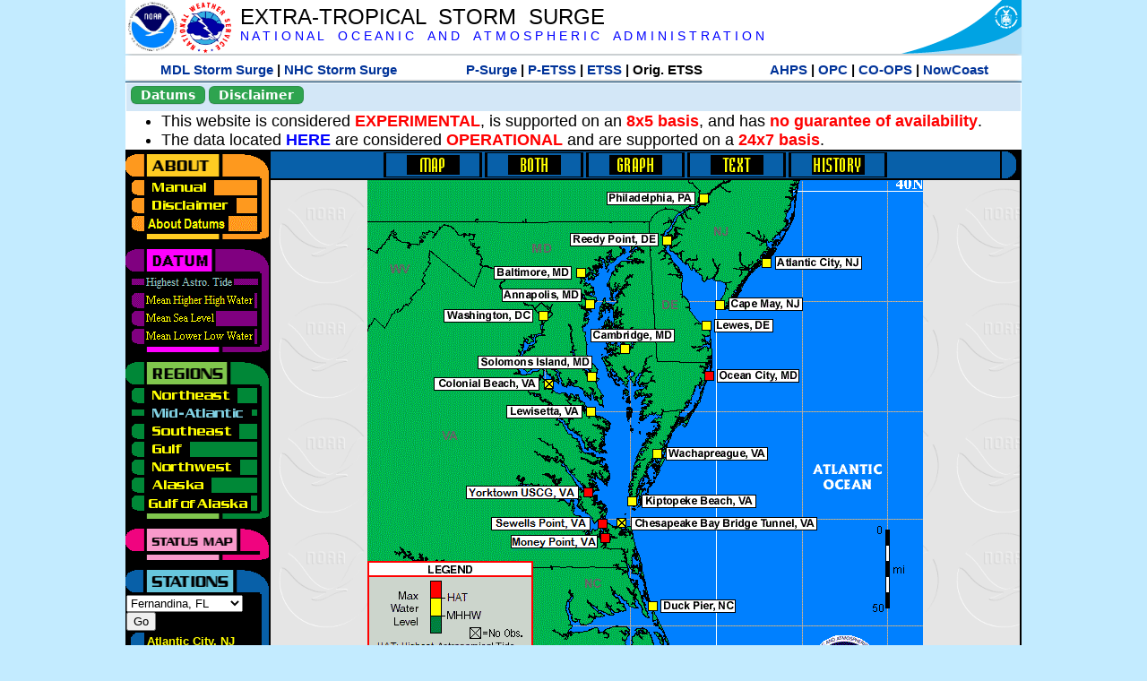

--- FILE ---
content_type: text/html; charset=UTF-8
request_url: https://slosh.nws.noaa.gov/etsurge/index.php?page=stn&region=me&datum=hat&list=&map=0-96&type=map&stn=flfern
body_size: 52644
content:
<!DOCTYPE html>
<html lang="en" xmlns="https://www.w3.org/1999/xhtml">
<head>
  <script src="https://www.weather.gov/source/nws/govshutdown.js" defer></script>
  <SCRIPT LANGUAGE="JavaScript"><!-- Hide script
// End hide -->
</SCRIPT>
  <title>ETSS stn</title>
  <meta name="DC.title" content="Extra-Tropical Storm Surge">
  <meta name="DC.description" content="Extra-Tropical Storm Surge landing page">
  <meta name="DC.creator" content="NWS/Meteorological Development Lab">
  <meta name="DC.language" scheme="DCTERMS.RFC1766" content="EN-US">
  <meta name="rating" content="general">
  <meta name="resource-type" content="document">
  <meta name="distribution" content="global">
  <meta http-equiv="Window-target" content="_top">
  <meta charset="iso-8859-1">
  <base target="_self">

  <link rel="stylesheet" type="text/css" href="ss/ssMain.css">
  <meta name="Keywords" content="etsurge, extra tropical storm surge, extra-tropical storm surge, extratropcial storm surge, storm surge, SLOSH">

  <link rel="stylesheet" type="text/css" href="etsurge2.0main.css"/>
  <link rel="stylesheet" type="text/css" href="etsurge.css"/>
  <script src="library.js" type="text/javascript"></script>
<!-- Google tag (gtag.js) -->
<script async src="https://www.googletagmanager.com/gtag/js?id=G-VR50013327"></script>
<script>
  window.dataLayer = window.dataLayer || [];
  function gtag(){dataLayer.push(arguments);}
  gtag('js', new Date());
  gtag('config', 'G-VR50013327');
</script>
<script src="//dap.digitalgov.gov/Universal-Federated-Analytics-Min.js?agency=DOC&amp;subagency=NOAA" id="_fed_an_ua_tag"></script>
</head>

<body>
<div class="nwsHead">
  <a href="https://www.noaa.gov" target="_blank"><img class="nwsHeadLf" src="ss/noaa_logo.png"></a>
  <a href="https://www.weather.gov" target="_blank">
    <img class="nwsHeadLf" src="ss/nws_logo.png" style="height:58px;margin-top:2px">
  </a>
  <div class="nwsHeadMid">
    <a class="nwsHeadTitle" href="index.php">EXTRA-TROPICAL&nbsp; STORM&nbsp; SURGE</a>
    <br>
    <a class="nwsHeadNoaa" href="https://www.noaa.gov" target="_blank">N A T I O N A L
      &nbsp;&nbsp;&nbsp;O C E A N I C
      &nbsp;&nbsp;&nbsp;A N D
      &nbsp;&nbsp;&nbsp;A T M O S P H E R I C
      &nbsp;&nbsp;&nbsp;A D M I N I S T R A T I O N
    </a>
  </div>
  <a href="https://www.commerce.gov" target="_blank"><img class="nwsHeadRt" src="ss/doc_logo.png"></a>
  <br>
</div>
<div class="exLink">
  <table width="100%"><tr width="100%" style="text-align:center">
    <td style="width:5px"></td>
    <td class="exLink">
      <a class="exLink" href="https://vlab.noaa.gov/web/mdl/storm-surge" target="_blank">MDL Storm Surge</a> |
      <a class="exLink" href="https://www.nhc.noaa.gov/surge/" target="_blank">NHC Storm Surge</a>
    </td>
    <td style="width:20px"></td>
    <td class="exLink">
      <a class="exLink" href="/psurge">P-Surge</a> |
      <a class="exLink" href="/petss">P-ETSS</a> |
      <a class="exLink" href="/etsurge2.0">ETSS</a> |
      Orig. ETSS    </td>
    <td style="width:20px"></td>
    <td class="exLink">
      <a class="exLink" href="https://water.noaa.gov/" target="_blank">AHPS</a> |
      <a class="exLink" href="https://ocean.weather.gov/et_surge/et_surge_info.php" target="_blank">OPC</a> |
      <a class="exLink" href="https://tidesandcurrents.noaa.gov/map/" target="_blank">CO-OPS</a> |
      <a class="exLink" href="https://nowcoast.noaa.gov/" target="_blank">NowCoast</a>
    </td>
    <td style="width:5px"></td>
  </tr></table>
</div>
<div class="topSpacer"></div>
<div class="blueHeader">
  <table style="border-spacing:0px;"><tr>
    <td><button class="ssB1 bgGreen" onclick="window.location.href='datums.php'">Datums</button>
    </td><td width="10px">
    <td><button class="ssB1 bgGreen" onclick="window.location.href='disclaim.php'">Disclaimer</button>
    </td><td width="10px">
    </td><td width=90% style="margin-left:200px;text-align:center;">
    </td></tr>
  </table>
</div>
<div id="wrapper2">

<!-- Start Content area -->
<table width="100%" border="0" cellpadding="0" cellspacing="0" style="border-color:#ffffff">
<tr>
  <td colspan="2">
<font size="4">
<ul>
<li>This website is considered <font color="red"><b>EXPERIMENTAL</b></font>,
  is supported on an <font color="red"><b>8x5 basis</b></font>,
  and has <font color="red"><b>no guarantee of availability</b></font>.</li>
<li>The data located <b><a href="https://nomads.ncep.noaa.gov/pub/data/nccf/com/petss/prod/" target="_blank">HERE</a></b>
  are considered <font color="red"><b>OPERATIONAL</b></font>
  and are supported on a <font color="red"><b>24x7 basis</b></font>.</li>
</ul>
</font>
  </td>
</tr>
<tr>
  <td width="160" valign="top" style="background-color:#0a2390">
<!--
  <a href="http://www.nws.noaa.gov/mdl/etsurge/"><font color="FFFFFF" style="margin-left:40;font-size:large">Main Site</font></a><br>
  <a href="http://slosh.nws.noaa.gov/etsurge/"><font color="FFFFFF" style="margin-left:40;font-size:large">Mirror Site</font></a><br>
-->
<!-- start leftmenu -->
<!--
<table border="0" cellpadding="2" cellspacing="0" bgcolor="#0A2390">
<a href="http://slosh.nws.noaa.gov/etsurge2/"><font color="FFFFFF" style="margin-left:35;font-size:large">TEST Site</font></a><br>
-->

<table width="160" border="0" cellpadding="0" cellspacing="0" style="margin-top:3;margin-bottom:3" bgcolor="#0A2390">

<!-- About -->
  <tr bgcolor="#000000">
    <td colspan="2">
      <img SRC="images/about.gif" align="top" width="160" height="32" alt="About">
    </td>
  </tr>
  <tr bgcolor="#000000">
    <td colspan="1">
      <a href="index.php?page=manual&region=me&datum=hat&list=&map=0-96&type=map&stn=flfern" onMouseOver="buttonstate('manual','on','manual')"
       onMouseOut="buttonstate('manual','off','manual')"
      ><img name="manual" SRC="images/manualoff.gif" align="top" border="0" width="149" height="20" alt="Manual"></a>
    </td>
    <td bgcolor="#fe991e" rowspan="3" width="8">
      <img SRC="images/spacer.gif" width="8" alt="">
    </td>
  </tr>
  <tr bgcolor="#000000">
    <td colspan="1">
      <a href="index.php?page=disclaimer&region=me&datum=hat&list=&map=0-96&type=map&stn=flfern" onMouseOver="buttonstate('disclaimer','on','disclaimer')"
       onMouseOut="buttonstate('disclaimer','off','disclaimer')"
      ><img name="disclaimer" SRC="images/disclaimeroff.gif" align="top" border="0" width="149" height="20" alt="Disclaimer"></a>
    </td>
  </tr>
  <tr bgcolor="#000000">
    <td colspan="1">
      <a href="index.php?page=datum&region=me&datum=hat&list=&map=0-96&type=map&stn=flfern" onMouseOver="buttonstate('aboutdatum','on','aboutdatum')"
       onMouseOut="buttonstate('aboutdatum','off','aboutdatum')"
      ><img name="aboutdatum" SRC="images/aboutdatumoff.gif" align="top" border="0" width="149" height="20" alt="Manual"></a>
    </td>
  </tr>
  <tr bgcolor="#000000">
    <td colspan="2">
      <img SRC="images/about2.gif" align="top" width="160" height="10" alt="">
    </td>
  </tr>

<!--- Datum... --->
  <tr bgcolor="#000000">
    <td colspan="2">
      <img SRC="images/datum.gif" align="top" width="160" height="32" alt="Datum">
    </td>
  </tr>
<!--
  <tr bgcolor="#ffffff"><td colspan="1">
      <a href="index.php?page=datum&region=me&datum=hat&list=&map=0-96&type=map&stn=flfern">
      <table bgcolor="#0A2390">
       <tr>
        <td> <img SRC="images/new.gif" width="42" height="31" alt="New"></td>
        <td><font color="#ffffff"><b>About Datums</b></font></td>
        <td> <img SRC="images/new.gif" width="42" height="31" alt="New"></td>
       </tr>
     </table>
      </a>
    </td><td bgcolor="#800080" rowspan="1"><img SRC="images/spacer.gif" alt=""></td>
  </tr>
-->
  <tr bgcolor="#000000">
    <td colspan="1"><a href="index.php?page=stn&region=me&datum=hat&list=&map=0-96&type=map&stn=flfern"><img name='hat' SRC='images/haton.gif' alt='hat-on' align='top' border='0' width='149' height='20'></a>    </td><td bgcolor="#800080" rowspan="1"><img SRC="images/spacer.gif" alt=""></td>
  </tr><tr bgcolor="#000000">
    <td colspan="1"><a href="index.php?page=stn&region=me&datum=mhhw&list=&map=0-96&type=map&stn=flfern" onMouseOver="buttonstate('mhhw','on','mhhw')" onMouseOut="buttonstate('mhhw','off','mhhw')"><img name='mhhw' SRC='images/mhhwoff.gif' alt='mhhw-on' align='top' border='0' width='149' height='20'></a>    </td><td bgcolor="#800080" rowspan="1"><img SRC="images/spacer.gif" alt=""></td>
  </tr><tr bgcolor="#000000">
    <td colspan="1"><a href="index.php?page=stn&region=me&datum=msl&list=&map=0-96&type=map&stn=flfern" onMouseOver="buttonstate('msl','on','msl')" onMouseOut="buttonstate('msl','off','msl')"><img name='msl' SRC='images/msloff.gif' alt='msl-on' align='top' border='0' width='149' height='20'></a>    </td><td bgcolor="#800080" rowspan="1"><img SRC="images/spacer.gif" alt=""></td>
  </tr><tr bgcolor="#000000">
    <td colspan="1"><a href="index.php?page=stn&region=me&datum=mllw&list=&map=0-96&type=map&stn=flfern""index.php?page=stn&region=me&datum=mllw&list=&map=0-96&type=map&stn=flfern" onMouseOver="buttonstate('mllw','on','mllw')" onMouseOut="buttonstate('mllw','off','mllw')"><img name='mllw' SRC='images/mllwoff.gif' alt='mllw-on' align='top' border='0' width='149' height='20'></a>    </td><td bgcolor="#800080" rowspan="1"><img SRC="images/spacer.gif" alt=""></td>
  </tr>
  <tr bgcolor="#000000">
    <td colspan="2">
      <img SRC="images/datum2.gif" align="top" width="160" height="10" alt="">
    </td>
  </tr>
<!--- Datum... --->

<!-- Region List -->
  <tr bgcolor="#000000">
    <td colspan="2">
      <img SRC="images/regions.gif" align="top" width="160" height="32" alt="Regions">
    </td>
  </tr>
  <tr bgcolor="#000000">
    <td colspan="1">
      <a href="index.php?page=stn&region=ne&datum=hat&list=&map=0-96&type=map&stn=flfern"       onMouseOver="buttonstate('ne','on','ne')"
       onMouseOut="buttonstate('ne','off','ne')"><img name="ne" SRC="images/neoff.gif" align="top" border="0" width="149" height="20" alt="Northeast"></a>
    </td>
    <td bgcolor="#008737" rowspan="7">
      <img SRC="images/spacer.gif" alt="">
    </td>
  </tr>
  <tr bgcolor="#000000">
    <td colspan="1">
      <a href="index.php?page=stn&region=me&datum=hat&list=&map=0-96&type=map&stn=flfern"       onMouseOver="buttonstate('me','on','me')"
       onMouseOut="buttonstate('me','on','me')"><img name="me" SRC="images/meon.gif" align="top" border="0" width="149" height="20" alt="Mid-Atlantic"></a>
    </td>
  </tr>
  <tr bgcolor="#000000">
    <td colspan="1">
      <a href="index.php?page=stn&region=se&datum=hat&list=&map=0-96&type=map&stn=flfern"       onMouseOver="buttonstate('se','on','se')"
       onMouseOut="buttonstate('se','off','se')"><img name="se" SRC="images/seoff.gif" align="top" border="0" width="149" height="20" alt="Southeast"></a>
    </td>
  </tr>
  <tr bgcolor="#000000">
    <td colspan="1">
      <a href="index.php?page=stn&region=gam&datum=hat&list=&map=0-96&type=map&stn=flfern"       onMouseOver="buttonstate('gulf','on','gulf')"
       onMouseOut="buttonstate('gulf','off','gulf')"><img name="gulf" SRC="images/gulfoff.gif" align="top" border="0" width="149" height="20" alt="Gulf"></a>
    </td>
  </tr>
  <tr bgcolor="#000000">
    <td colspan="1">
      <a href="index.php?page=stn&region=wc&datum=hat&list=&map=0-96&type=map&stn=flfern"       onMouseOver="buttonstate('nw','on','nw')"
       onMouseOut="buttonstate('nw','off','nw')"><img name="nw" SRC="images/nwoff.gif" align="top" border="0" width="149" height="20" alt="Northwest"></a>
    </td>
  </tr>
  <tr bgcolor="#000000">
    <td colspan="1">
      <a href="index.php?page=stn&region=ak&datum=hat&list=&map=0-96&type=map&stn=flfern"       onMouseOver="buttonstate('ak','on','ak')"
       onMouseOut="buttonstate('ak','off','ak')"><img name="ak" SRC="images/akoff.gif" align="top" border="0" width="149" height="20" alt="Alaska"></a>
    </td>
  </tr>
  <tr bgcolor="#000000">
    <td colspan="1">
      <a href="index.php?page=stn&region=ga&datum=hat&list=&map=0-96&type=map&stn=flfern"       onMouseOver="buttonstate('ga','on','ga')"
       onMouseOut="buttonstate('ga','off','ga')"><img name="ga" SRC="images/gaoff.gif" align="top" border="0" width="149" height="20" alt="Gulf of Alaska"></a>
    </td>
  </tr>

  <tr bgcolor="#000000">
    <td colspan="2">
      <img SRC="images/regions2.gif" align="top" width="160" height="10" alt="">
    </td>
  </tr>

<!-- Status List -->
  <tr bgcolor="#000000">
    <td colspan="2">
      <img SRC="images/status.gif" align="top" width="160" height="32" alt="Status">
    </td>
  </tr>

  <!--
  <tr bgcolor="#000000">
    <td colspan="1">
      <a href="index.php?page=map&region=me&datum=hat&list=&map=0-48&type=map&stn=flfern"       onMouseOver="buttonstate('a0-48','on','0-48')"
       onMouseOut="buttonstate('a0-48','off','0-48')"><img name="a0-48" SRC="images/0-48off.gif" align="top" border="0" width="149" height="20" alt="Map(0-48)"></a>
    </td>
    <td bgcolor="#f0047f" rowspan="7">
      <img SRC="images/spacer.gif" alt="">
    </td>
  </tr>
  <tr>
    <td colspan="1">
      <a href="index.php?page=map&region=me&datum=hat&list=&map=0-12&type=map&stn=flfern"       onMouseOver="buttonstate('a0-12','on','0-12')"
       onMouseOut="buttonstate('a0-12','off','0-12')"
      ><img name="a0-12" SRC="images/0-12off.gif" align="top" border="0" width="149" height="20" alt="Map(0-12)"></a
      >
    </td>
  </tr>
  <tr>
    <td colspan="1">
      <a href="index.php?page=map&region=me&datum=hat&list=&map=12-24&type=map&stn=flfern"       onMouseOver="buttonstate('a12-24','on','12-24')"
       onMouseOut="buttonstate('a12-24','off','12-24')"
      ><img name="a12-24" SRC="images/12-24off.gif" align="top" border="0" width="149" height="20" alt="Map(12-24)"></a
      >
    </td>
  </tr>
  <tr>
    <td colspan="1">
      <a href="index.php?page=map&region=me&datum=hat&list=&map=24-48&type=map&stn=flfern"       onMouseOver="buttonstate('a24-48','on','24-48')"
       onMouseOut="buttonstate('a24-48','off','24-48')"
      ><img name="a24-48" SRC="images/24-48off.gif" align="top" border="0" width="149" height="20" alt="Map(24-48)"></a
      >
    </td>
  </tr>
  <tr>
    <td colspan="1">
      <a href="index.php?page=map&region=me&datum=hat&list=&map=48-72&type=map&stn=flfern"       onMouseOver="buttonstate('a48-72','on','48-72')"
       onMouseOut="buttonstate('a48-72','off','48-72')"
      ><img name="a48-72" SRC="images/48-72off.gif" align="top" border="0" width="149" height="20" alt="Map(48-72)"></a
      >
    </td>
  </tr>
  <tr>
    <td colspan="1">
      <a href="index.php?page=map&region=me&datum=hat&list=&map=72-96&type=map&stn=flfern"       onMouseOver="buttonstate('a72-96','on','72-96')"
       onMouseOut="buttonstate('a72-96','off','72-96')"
      ><img name="a72-96" SRC="images/72-96off.gif" align="top" border="0" width="149" height="20" alt="Map(72-96)"></a
      >
    </td>
  </tr>
  <tr>
    <td colspan="1">
      <a href="index.php?page=map&region=me&datum=hat&list=&map=0-96&type=map&stn=flfern"       onMouseOver="buttonstate('a0-96','on','0-96')"
       onMouseOut="buttonstate('a0-96','on','0-96')"
      ><img name="a0-96" SRC="images/0-96on.gif" align="top" border="0" width="149" height="20" alt="Map(0-96)"></a
      >
    </td>
  </tr>

  -->
  <tr bgcolor="#000000">
    <td colspan="2">
      <img SRC="images/status2.gif" align="top" width="160" height="10" alt="">
    </td>
  </tr>

<!-- Station List -->
  <tr bgcolor="#000000">
    <td colspan="2">
      <img SRC="images/stations.gif" align="top" width="160" height="32" alt="Stations">
    </td>
  </tr>

  <tr bgcolor="#000000">
    <td>
      <table width="152" border="0" cellspacing="1" cellpadding="0" style="margin:0">

       <tr bgcolor="#000000">
        <td colspan="2">
          <form style="margin-left:0" id="find_stn" name="find_stn" action="">
            <select style="width:118" name="stn" size="0">
              <option value="index.php?page=map&region=ne&datum=hat&list=&map=0-96&type=map&stn=flfern">_____NE____<option value="index.php?page=stn&region=ne&datum=hat&list=&map=0-96&type=both&stn=meeast">Eastport, ME<option value="index.php?page=stn&region=ne&datum=hat&list=&map=0-96&type=both&stn=mebar">Bar Harbor, ME<option value="index.php?page=stn&region=ne&datum=hat&list=&map=0-96&type=both&stn=meport">Portland, ME<option value="index.php?page=stn&region=ne&datum=hat&list=&map=0-96&type=both&stn=nhport">Portsmouth, ME<option value="index.php?page=stn&region=ne&datum=hat&list=&map=0-96&type=both&stn=mabos">Boston, MA<option value="index.php?page=stn&region=ne&datum=hat&list=&map=0-96&type=both&stn=mabuz">Buzzards Bay MA<option value="index.php?page=stn&region=ne&datum=hat&list=&map=0-96&type=both&stn=mawood">Woods Hole, MA<option value="index.php?page=stn&region=ne&datum=hat&list=&map=0-96&type=both&stn=manant">Nantucket, MA<option value="index.php?page=stn&region=ne&datum=hat&list=&map=0-96&type=both&stn=riprov">Providence, RI<option value="index.php?page=stn&region=ne&datum=hat&list=&map=0-96&type=both&stn=riport">Newport, RI<option value="index.php?page=stn&region=ne&datum=hat&list=&map=0-96&type=both&stn=riblok">Block Island, RI<option value="index.php?page=stn&region=ne&datum=hat&list=&map=0-96&type=both&stn=nymont">Montauk Point NY<option value="index.php?page=stn&region=ne&datum=hat&list=&map=0-96&type=both&stn=ctlond">New London, CT<option value="index.php?page=stn&region=ne&datum=hat&list=&map=0-96&type=both&stn=ctbrid">Bridgeport, CT<option value="index.php?page=stn&region=ne&datum=hat&list=&map=0-96&type=both&stn=nyjeff">Port Jefferson NY<option value="index.php?page=stn&region=ne&datum=hat&list=&map=0-96&type=both&stn=nyking">Kings Pnt, NY<option value="index.php?page=stn&region=ne&datum=hat&list=&map=0-96&type=both&stn=nybat">The Battery, NY<option value="index.php?page=stn&region=ne&datum=hat&list=&map=0-96&type=both&stn=nyberg">Bergen Pnt, NY<option value="index.php?page=stn&region=ne&datum=hat&list=&map=0-96&type=both&stn=njsand">Sandy Hook, NJ<option value="index.php?page=stn&region=ne&datum=hat&list=&map=0-96&type=both&stn=njatl">Atlantic City, NJ<option value="index.php?page=map&region=me&datum=hat&list=&map=0-96&type=map&stn=flfern">____Mid____<option value="index.php?page=stn&region=me&datum=hat&list=&map=0-96&type=both&stn=njmay">Cape May, NJ<option value="index.php?page=stn&region=me&datum=hat&list=&map=0-96&type=both&stn=paphil">Philadelphia, PA<option value="index.php?page=stn&region=me&datum=hat&list=&map=0-96&type=both&stn=dereed">Reedy Pnt, DE<option value="index.php?page=stn&region=me&datum=hat&list=&map=0-96&type=both&stn=delews">Lewes, DE<option value="index.php?page=stn&region=me&datum=hat&list=&map=0-96&type=both&stn=mdoce">Ocean City, MD<option value="index.php?page=stn&region=me&datum=hat&list=&map=0-96&type=both&stn=vawach">Wachapreague<option value="index.php?page=stn&region=me&datum=hat&list=&map=0-96&type=both&stn=vakipt">Kiptopeke, VA<option value="index.php?page=stn&region=me&datum=hat&list=&map=0-96&type=both&stn=mdcamb">Cambridge, MD<option value="index.php?page=stn&region=me&datum=hat&list=&map=0-96&type=both&stn=mdbalt">Baltimore, MD<option value="index.php?page=stn&region=me&datum=hat&list=&map=0-96&type=both&stn=mdann">Annapolis, MD<option value="index.php?page=stn&region=me&datum=hat&list=&map=0-96&type=both&stn=mdsol">Solomons Is, MD<option value="index.php?page=stn&region=me&datum=hat&list=&map=0-96&type=both&stn=dcwash">Washington DC<option value="index.php?page=stn&region=me&datum=hat&list=&map=0-96&type=both&stn=vacolo">Colonial Beach<option value="index.php?page=stn&region=me&datum=hat&list=&map=0-96&type=both&stn=valews">Lewisetta, VA<option value="index.php?page=stn&region=me&datum=hat&list=&map=0-96&type=both&stn=vaglou">Gloucester Pnt<option value="index.php?page=stn&region=me&datum=hat&list=&map=0-96&type=both&stn=vahamp">Hampton Road<option value="index.php?page=stn&region=me&datum=hat&list=&map=0-96&type=both&stn=vaport">Portsmouth, VA<option value="index.php?page=stn&region=me&datum=hat&list=&map=0-96&type=both&stn=vacbbt">CBBT, VA<option value="index.php?page=stn&region=me&datum=hat&list=&map=0-96&type=both&stn=ncduck">Duck Pier, NC<option value="index.php?page=map&region=se&datum=hat&list=&map=0-96&type=map&stn=flfern">_____SE____<option value="index.php?page=stn&region=se&datum=hat&list=&map=0-96&type=both&stn=nchat">Cape Hatteras NC<option value="index.php?page=stn&region=se&datum=hat&list=&map=0-96&type=both&stn=ncbeau">Beaufort, NC<option value="index.php?page=stn&region=se&datum=hat&list=&map=0-96&type=both&stn=ncwilm">Wilmington, NC<option value="index.php?page=stn&region=se&datum=hat&list=&map=0-96&type=both&stn=ncwrit">Wrightsville Bch<option value="index.php?page=stn&region=se&datum=hat&list=&map=0-96&type=both&stn=nchold">Holden Beach, NC<option value="index.php?page=stn&region=se&datum=hat&list=&map=0-96&type=both&stn=scsprg">Springmaid, SC<option value="index.php?page=stn&region=se&datum=hat&list=&map=0-96&type=both&stn=scchar">Charleston, SC<option value="index.php?page=stn&region=se&datum=hat&list=&map=0-96&type=both&stn=gapul">Ft. Pulaski, GA<option value="index.php?page=stn&region=se&datum=hat&list=&map=0-96&type=both&stn=flfern">Fernandina, FL<option selected>Fernandina, FL
<option value="index.php?page=map&region=gam&datum=hat&list=&map=0-96&type=map&stn=flfern">_____GF____<option value="index.php?page=stn&region=gam&datum=hat&list=&map=0-96&type=both&stn=flnap">Naples, FL<option value="index.php?page=stn&region=gam&datum=hat&list=&map=0-96&type=both&stn=flpete">St Petersburg, FL<option value="index.php?page=stn&region=gam&datum=hat&list=&map=0-96&type=both&stn=flclr">Clearwater, FL<option value="index.php?page=stn&region=gam&datum=hat&list=&map=0-96&type=both&stn=flcedr">Cedar Key, FL<option value="index.php?page=stn&region=gam&datum=hat&list=&map=0-96&type=both&stn=flapal">Apalachicola, FL<option value="index.php?page=stn&region=gam&datum=hat&list=&map=0-96&type=both&stn=flpana">Panama City, FL<option value="index.php?page=stn&region=gam&datum=hat&list=&map=0-96&type=both&stn=flpens">Pensacola, FL<option value="index.php?page=stn&region=gam&datum=hat&list=&map=0-96&type=both&stn=mslous">Waveland, MS<option value="index.php?page=stn&region=gam&datum=hat&list=&map=0-96&type=both&stn=lariga">Grand Isle, LA<option value="index.php?page=stn&region=gam&datum=hat&list=&map=0-96&type=both&stn=txsabn">Sabine Pass, TX<option value="index.php?page=stn&region=gam&datum=hat&list=&map=0-96&type=both&stn=txgalv">Galveston, TX<option value="index.php?page=stn&region=gam&datum=hat&list=&map=0-96&type=both&stn=txfree">Freeport, TX<option value="index.php?page=stn&region=gam&datum=hat&list=&map=0-96&type=both&stn=txaran">Port Aransas, TX<option value="index.php?page=stn&region=gam&datum=hat&list=&map=0-96&type=both&stn=txpadr">Padre Island, TX<option value="index.php?page=map&region=wc&datum=hat&list=&map=0-96&type=map&stn=flfern">_____NW____<option value="index.php?page=stn&region=wc&datum=hat&list=&map=0-96&type=both&stn=wacher">Cherry Point, WA<option value="index.php?page=stn&region=wc&datum=hat&list=&map=0-96&type=both&stn=wafrid">Friday Harbor WA<option value="index.php?page=stn&region=wc&datum=hat&list=&map=0-96&type=both&stn=watown">Port Townsend<option value="index.php?page=stn&region=wc&datum=hat&list=&map=0-96&type=both&stn=waseat">Seattle, WA<option value="index.php?page=stn&region=wc&datum=hat&list=&map=0-96&type=both&stn=waangl">Port Angeles, WA<option value="index.php?page=stn&region=wc&datum=hat&list=&map=0-96&type=both&stn=waneah">Neah Bay, WA<option value="index.php?page=stn&region=wc&datum=hat&list=&map=0-96&type=both&stn=watoke">Toke Point, WA<option value="index.php?page=stn&region=wc&datum=hat&list=&map=0-96&type=both&stn=orastr">Astoria, OR<option value="index.php?page=stn&region=wc&datum=hat&list=&map=0-96&type=both&stn=orsout">South Beach, OR<option value="index.php?page=stn&region=wc&datum=hat&list=&map=0-96&type=both&stn=orchar">Charleston, OR<option value="index.php?page=stn&region=wc&datum=hat&list=&map=0-96&type=both&stn=orford">Port Orford, OR<option value="index.php?page=stn&region=wc&datum=hat&list=&map=0-96&type=both&stn=cacres">Crescent City, CA<option value="index.php?page=stn&region=wc&datum=hat&list=&map=0-96&type=both&stn=caspit">North Spit, CA<option value="index.php?page=stn&region=wc&datum=hat&list=&map=0-96&type=both&stn=caarna">Arena Cove, CA<option value="index.php?page=stn&region=wc&datum=hat&list=&map=0-96&type=both&stn=careys">Point Reyes, CA<option value="index.php?page=stn&region=wc&datum=hat&list=&map=0-96&type=both&stn=cachic">Port Chicago, CA<option value="index.php?page=stn&region=wc&datum=hat&list=&map=0-96&type=both&stn=cafran">San Francisco CA<option value="index.php?page=map&region=ak&datum=hat&list=&map=0-96&type=map&stn=flfern">_____AK____<option value="index.php?page=stn&region=ak&datum=hat&list=&map=0-96&type=both&stn=akmesh">Port Heiden, AK<option value="index.php?page=stn&region=ak&datum=hat&list=&map=0-96&type=both&stn=akegeg">Egegik, AK<option value="index.php?page=stn&region=ak&datum=hat&list=&map=0-96&type=both&stn=aknakn">Naknek, AK<option value="index.php?page=stn&region=ak&datum=hat&list=&map=0-96&type=both&stn=aknush">Clark's Pt, AK<option value="index.php?page=stn&region=ak&datum=hat&list=&map=0-96&type=both&stn=akgood">Goodnews Bay<option value="index.php?page=stn&region=ak&datum=hat&list=&map=0-96&type=both&stn=akquin">Quinhagak, AK<option value="index.php?page=stn&region=ak&datum=hat&list=&map=0-96&type=both&stn=akkusk">Kuskokwak, AK<option value="index.php?page=stn&region=ak&datum=hat&list=&map=0-96&type=both&stn=akapok">Eek, Apokak, AK<option value="index.php?page=stn&region=ak&datum=hat&list=&map=0-96&type=both&stn=akpopo">Popokamute, AK<option value="index.php?page=stn&region=ak&datum=hat&list=&map=0-96&type=both&stn=akromn">Scammon Bay AK<option value="index.php?page=stn&region=ak&datum=hat&list=&map=0-96&type=both&stn=aklwrc">St. Lawrence, AK<option value="index.php?page=stn&region=ak&datum=hat&list=&map=0-96&type=both&stn=akalak">Kwikluak, AK<option value="index.php?page=stn&region=ak&datum=hat&list=&map=0-96&type=both&stn=akkwik">Kawanak, AK<option value="index.php?page=stn&region=ak&datum=hat&list=&map=0-96&type=both&stn=akpast">Apoon, Yukon, AK<option value="index.php?page=stn&region=ak&datum=hat&list=&map=0-96&type=both&stn=akmich">St. Michaels, AK<option value="index.php?page=stn&region=ak&datum=hat&list=&map=0-96&type=both&stn=akcarl">Golovin, AK<option value="index.php?page=stn&region=ak&datum=hat&list=&map=0-96&type=both&stn=aknome">Nome, AK<option value="index.php?page=stn&region=ak&datum=hat&list=&map=0-96&type=both&stn=akclar">Port Clarence, AK<option value="index.php?page=stn&region=ak&datum=hat&list=&map=0-96&type=both&stn=akkotz">Kotzebue, AK<option value="index.php?page=stn&region=ak&datum=hat&list=&map=0-96&type=both&stn=akbar">Pt. Barrow, AK<option value="index.php?page=stn&region=ak&datum=hat&list=&map=0-96&type=both&stn=akprud">Prudhoe Bay, AK<option value="index.php?page=stn&region=ak&datum=hat&list=&map=0-96&type=both&stn=akpaul">St. Paul Island AK<option value="index.php?page=map&region=ga&datum=hat&list=&map=0-96&type=map&stn=flfern">___GofAK___<option value="index.php?page=stn&region=ga&datum=hat&list=&map=0-96&type=both&stn=akket">Ketchikan, AK<option value="index.php?page=stn&region=ga&datum=hat&list=&map=0-96&type=both&stn=aksit">Sitka, AK<option value="index.php?page=stn&region=ga&datum=hat&list=&map=0-96&type=both&stn=akjune">Juneau, AK<option value="index.php?page=stn&region=ga&datum=hat&list=&map=0-96&type=both&stn=akskag">Skagway, AK<option value="index.php?page=stn&region=ga&datum=hat&list=&map=0-96&type=both&stn=akelf">Elfin Cove, AK<option value="index.php?page=stn&region=ga&datum=hat&list=&map=0-96&type=both&stn=akyak">Yakutat, AK<option value="index.php?page=stn&region=ga&datum=hat&list=&map=0-96&type=both&stn=akcord">Cordova, AK<option value="index.php?page=stn&region=ga&datum=hat&list=&map=0-96&type=both&stn=akvald">Valdez, AK<option value="index.php?page=stn&region=ga&datum=hat&list=&map=0-96&type=both&stn=aksew">Seward, AK<option value="index.php?page=stn&region=ga&datum=hat&list=&map=0-96&type=both&stn=akseld">Seldovia, AK<option value="index.php?page=stn&region=ga&datum=hat&list=&map=0-96&type=both&stn=akniki">Nikiski, AK<option value="index.php?page=stn&region=ga&datum=hat&list=&map=0-96&type=both&stn=akanch">Anchorage, AK<option value="index.php?page=stn&region=ga&datum=hat&list=&map=0-96&type=both&stn=akkod">Kodiak Island, AK<option value="index.php?page=stn&region=ga&datum=hat&list=&map=0-96&type=both&stn=akalit">Alitak, AK<option value="index.php?page=stn&region=ga&datum=hat&list=&map=0-96&type=both&stn=aksand">Sand Point, AK<option value="index.php?page=stn&region=ga&datum=hat&list=&map=0-96&type=both&stn=akking">King Cove, AK<option value="index.php?page=stn&region=ga&datum=hat&list=&map=0-96&type=both&stn=akadak">Adak Island, AK<option value="index.php?page=stn&region=ga&datum=hat&list=&map=0-96&type=both&stn=akatka">Atka, AK<option value="index.php?page=stn&region=ga&datum=hat&list=&map=0-96&type=both&stn=akunal">Unalaska, AK            </select>
<input style="width:28" type="button" value="Go" onclick="location=document.find_stn.stn.options[document.find_stn.stn.selectedIndex].value;">
          </form>
        </td>
      </tr>

<tr><td><img name='njatl' SRC='images/stnoff.gif' align='middle' width='20' height='20' alt=''></td><td><a name=njatl href="index.php?page=stn&region=me&datum=hat&list=&map=0-96&type=both&stn=njatl" onMouseOver="buttonstate('njatl','on','stn')" onMouseOut="buttonstate('njatl','off','stn')"><font FACE='verdana, arial, helvetica, sans-serif' size='-1' color='yellow'><b>Atlantic City, NJ</b></font></a></td></tr>
<tr><td colspan='2'><img SRC='images/spacer.gif' height='1' alt=''></td></tr>
<tr><td><img name='njmay' SRC='images/stnoff.gif' align='middle' width='20' height='20' alt=''></td><td><a name=njmay href="index.php?page=stn&region=me&datum=hat&list=&map=0-96&type=both&stn=njmay" onMouseOver="buttonstate('njmay','on','stn')" onMouseOut="buttonstate('njmay','off','stn')"><font FACE='verdana, arial, helvetica, sans-serif' size='-1' color='yellow'><b>Cape May, NJ</b></font></a></td></tr>
<tr><td colspan='2'><img SRC='images/spacer.gif' height='1' alt=''></td></tr>
<tr><td><img name='paphil' SRC='images/stnoff.gif' align='middle' width='20' height='20' alt=''></td><td><a name=paphil href="index.php?page=stn&region=me&datum=hat&list=&map=0-96&type=both&stn=paphil" onMouseOver="buttonstate('paphil','on','stn')" onMouseOut="buttonstate('paphil','off','stn')"><font FACE='verdana, arial, helvetica, sans-serif' size='-1' color='yellow'><b>Philadelphia, PA</b></font></a></td></tr>
<tr><td colspan='2'><img SRC='images/spacer.gif' height='1' alt=''></td></tr>
<tr><td><img name='dereed' SRC='images/stnoff.gif' align='middle' width='20' height='20' alt=''></td><td><a name=dereed href="index.php?page=stn&region=me&datum=hat&list=&map=0-96&type=both&stn=dereed" onMouseOver="buttonstate('dereed','on','stn')" onMouseOut="buttonstate('dereed','off','stn')"><font FACE='verdana, arial, helvetica, sans-serif' size='-1' color='yellow'><b>Reedy Pnt, DE</b></font></a></td></tr>
<tr><td colspan='2'><img SRC='images/spacer.gif' height='1' alt=''></td></tr>
<tr><td><img name='delews' SRC='images/stnoff.gif' align='middle' width='20' height='20' alt=''></td><td><a name=delews href="index.php?page=stn&region=me&datum=hat&list=&map=0-96&type=both&stn=delews" onMouseOver="buttonstate('delews','on','stn')" onMouseOut="buttonstate('delews','off','stn')"><font FACE='verdana, arial, helvetica, sans-serif' size='-1' color='yellow'><b>Lewes, DE</b></font></a></td></tr>
<tr><td colspan='2'><img SRC='images/spacer.gif' height='1' alt=''></td></tr>
<tr><td><img name='mdoce' SRC='images/stnoff.gif' align='middle' width='20' height='20' alt=''></td><td><a name=mdoce href="index.php?page=stn&region=me&datum=hat&list=&map=0-96&type=both&stn=mdoce" onMouseOver="buttonstate('mdoce','on','stn')" onMouseOut="buttonstate('mdoce','off','stn')"><font FACE='verdana, arial, helvetica, sans-serif' size='-1' color='yellow'><b>Ocean City, MD</b></font></a></td></tr>
<tr><td colspan='2'><img SRC='images/spacer.gif' height='1' alt=''></td></tr>
<tr><td><img name='vawach' SRC='images/stnoff.gif' align='middle' width='20' height='20' alt=''></td><td><a name=vawach href="index.php?page=stn&region=me&datum=hat&list=&map=0-96&type=both&stn=vawach" onMouseOver="buttonstate('vawach','on','stn')" onMouseOut="buttonstate('vawach','off','stn')"><font FACE='verdana, arial, helvetica, sans-serif' size='-1' color='yellow'><b>Wachapreague</b></font></a></td></tr>
<tr><td colspan='2'><img SRC='images/spacer.gif' height='1' alt=''></td></tr>
<tr><td><img name='vakipt' SRC='images/stnoff.gif' align='middle' width='20' height='20' alt=''></td><td><a name=vakipt href="index.php?page=stn&region=me&datum=hat&list=&map=0-96&type=both&stn=vakipt" onMouseOver="buttonstate('vakipt','on','stn')" onMouseOut="buttonstate('vakipt','off','stn')"><font FACE='verdana, arial, helvetica, sans-serif' size='-1' color='yellow'><b>Kiptopeke, VA</b></font></a></td></tr>
<tr><td colspan='2'><img SRC='images/spacer.gif' height='1' alt=''></td></tr>
<tr><td><img name='mdcamb' SRC='images/stnoff.gif' align='middle' width='20' height='20' alt=''></td><td><a name=mdcamb href="index.php?page=stn&region=me&datum=hat&list=&map=0-96&type=both&stn=mdcamb" onMouseOver="buttonstate('mdcamb','on','stn')" onMouseOut="buttonstate('mdcamb','off','stn')"><font FACE='verdana, arial, helvetica, sans-serif' size='-1' color='yellow'><b>Cambridge, MD</b></font></a></td></tr>
<tr><td colspan='2'><img SRC='images/spacer.gif' height='1' alt=''></td></tr>
<tr><td><img name='mdbalt' SRC='images/stnoff.gif' align='middle' width='20' height='20' alt=''></td><td><a name=mdbalt href="index.php?page=stn&region=me&datum=hat&list=&map=0-96&type=both&stn=mdbalt" onMouseOver="buttonstate('mdbalt','on','stn')" onMouseOut="buttonstate('mdbalt','off','stn')"><font FACE='verdana, arial, helvetica, sans-serif' size='-1' color='yellow'><b>Baltimore, MD</b></font></a></td></tr>
<tr><td colspan='2'><img SRC='images/spacer.gif' height='1' alt=''></td></tr>
<tr><td><img name='mdann' SRC='images/stnoff.gif' align='middle' width='20' height='20' alt=''></td><td><a name=mdann href="index.php?page=stn&region=me&datum=hat&list=&map=0-96&type=both&stn=mdann" onMouseOver="buttonstate('mdann','on','stn')" onMouseOut="buttonstate('mdann','off','stn')"><font FACE='verdana, arial, helvetica, sans-serif' size='-1' color='yellow'><b>Annapolis, MD</b></font></a></td></tr>
<tr><td colspan='2'><img SRC='images/spacer.gif' height='1' alt=''></td></tr>
<tr><td><img name='mdsol' SRC='images/stnoff.gif' align='middle' width='20' height='20' alt=''></td><td><a name=mdsol href="index.php?page=stn&region=me&datum=hat&list=&map=0-96&type=both&stn=mdsol" onMouseOver="buttonstate('mdsol','on','stn')" onMouseOut="buttonstate('mdsol','off','stn')"><font FACE='verdana, arial, helvetica, sans-serif' size='-1' color='yellow'><b>Solomons Is, MD</b></font></a></td></tr>
<tr><td colspan='2'><img SRC='images/spacer.gif' height='1' alt=''></td></tr>
<tr><td><img name='dcwash' SRC='images/stnoff.gif' align='middle' width='20' height='20' alt=''></td><td><a name=dcwash href="index.php?page=stn&region=me&datum=hat&list=&map=0-96&type=both&stn=dcwash" onMouseOver="buttonstate('dcwash','on','stn')" onMouseOut="buttonstate('dcwash','off','stn')"><font FACE='verdana, arial, helvetica, sans-serif' size='-1' color='yellow'><b>Washington DC</b></font></a></td></tr>
<tr><td colspan='2'><img SRC='images/spacer.gif' height='1' alt=''></td></tr>
<tr><td><img name='vacolo' SRC='images/stnoff.gif' align='middle' width='20' height='20' alt=''></td><td><a name=vacolo href="index.php?page=stn&region=me&datum=hat&list=&map=0-96&type=both&stn=vacolo" onMouseOver="buttonstate('vacolo','on','stn')" onMouseOut="buttonstate('vacolo','off','stn')"><font FACE='verdana, arial, helvetica, sans-serif' size='-1' color='yellow'><b>Colonial Beach</b></font></a></td></tr>
<tr><td colspan='2'><img SRC='images/spacer.gif' height='1' alt=''></td></tr>
<tr><td><img name='valews' SRC='images/stnoff.gif' align='middle' width='20' height='20' alt=''></td><td><a name=valews href="index.php?page=stn&region=me&datum=hat&list=&map=0-96&type=both&stn=valews" onMouseOver="buttonstate('valews','on','stn')" onMouseOut="buttonstate('valews','off','stn')"><font FACE='verdana, arial, helvetica, sans-serif' size='-1' color='yellow'><b>Lewisetta, VA</b></font></a></td></tr>
<tr><td colspan='2'><img SRC='images/spacer.gif' height='1' alt=''></td></tr>
<tr><td><img name='vaglou' SRC='images/stnoff.gif' align='middle' width='20' height='20' alt=''></td><td><a name=vaglou href="index.php?page=stn&region=me&datum=hat&list=&map=0-96&type=both&stn=vaglou" onMouseOver="buttonstate('vaglou','on','stn')" onMouseOut="buttonstate('vaglou','off','stn')"><font FACE='verdana, arial, helvetica, sans-serif' size='-1' color='yellow'><b>Gloucester Pnt</b></font></a></td></tr>
<tr><td colspan='2'><img SRC='images/spacer.gif' height='1' alt=''></td></tr>
<tr><td><img name='vahamp' SRC='images/stnoff.gif' align='middle' width='20' height='20' alt=''></td><td><a name=vahamp href="index.php?page=stn&region=me&datum=hat&list=&map=0-96&type=both&stn=vahamp" onMouseOver="buttonstate('vahamp','on','stn')" onMouseOut="buttonstate('vahamp','off','stn')"><font FACE='verdana, arial, helvetica, sans-serif' size='-1' color='yellow'><b>Hampton Road</b></font></a></td></tr>
<tr><td colspan='2'><img SRC='images/spacer.gif' height='1' alt=''></td></tr>
<tr><td><img name='vaport' SRC='images/stnoff.gif' align='middle' width='20' height='20' alt=''></td><td><a name=vaport href="index.php?page=stn&region=me&datum=hat&list=&map=0-96&type=both&stn=vaport" onMouseOver="buttonstate('vaport','on','stn')" onMouseOut="buttonstate('vaport','off','stn')"><font FACE='verdana, arial, helvetica, sans-serif' size='-1' color='yellow'><b>Portsmouth, VA</b></font></a></td></tr>
<tr><td colspan='2'><img SRC='images/spacer.gif' height='1' alt=''></td></tr>
<tr><td><img name='vacbbt' SRC='images/stnoff.gif' align='middle' width='20' height='20' alt=''></td><td><a name=vacbbt href="index.php?page=stn&region=me&datum=hat&list=&map=0-96&type=both&stn=vacbbt" onMouseOver="buttonstate('vacbbt','on','stn')" onMouseOut="buttonstate('vacbbt','off','stn')"><font FACE='verdana, arial, helvetica, sans-serif' size='-1' color='yellow'><b>CBBT, VA</b></font></a></td></tr>
<tr><td colspan='2'><img SRC='images/spacer.gif' height='1' alt=''></td></tr>
<tr><td><img name='ncduck' SRC='images/stnoff.gif' align='middle' width='20' height='20' alt=''></td><td><a name=ncduck href="index.php?page=stn&region=me&datum=hat&list=&map=0-96&type=both&stn=ncduck" onMouseOver="buttonstate('ncduck','on','stn')" onMouseOut="buttonstate('ncduck','off','stn')"><font FACE='verdana, arial, helvetica, sans-serif' size='-1' color='yellow'><b>Duck Pier, NC</b></font></a></td></tr>
<tr><td colspan='2'><img SRC='images/spacer.gif' height='1' alt=''></td></tr>
<tr><td><img name='nchat' SRC='images/stnoff.gif' align='middle' width='20' height='20' alt=''></td><td><a name=nchat href="index.php?page=stn&region=me&datum=hat&list=&map=0-96&type=both&stn=nchat" onMouseOver="buttonstate('nchat','on','stn')" onMouseOut="buttonstate('nchat','off','stn')"><font FACE='verdana, arial, helvetica, sans-serif' size='-1' color='yellow'><b>Cape Hatteras NC</b></font></a></td></tr>
<tr><td colspan='2'><img SRC='images/spacer.gif' height='1' alt=''></td></tr>
      </table>
    </td>
    <td bgcolor="#0860a8">
      <img SRC="images/spacer.gif" alt="">
    </td>
  </tr>
  <tr bgcolor="#000000">
    <td colspan="2">
      <img SRC="images/stations2.gif" align="top" width="160" height="10" alt="">
    </td>
  </tr>

<!-- Surge List -->
  <tr bgcolor="#000000">
    <td colspan="2">
      <img SRC="images/surge.gif" align="top" width="160" height="32" alt="Surge List">
    </td>
  </tr>
    <tr bgcolor="#000000">
    <td colspan="1">
      <a href="index.php?page=text&region=&datum=hat&list=ec&map=0-96&type=map&stn="       onMouseOver="buttonstate('ec','on','ec')"
       onMouseOut="buttonstate('ec','off','ec')"
      ><img name="ec" SRC="images/ecoff.gif" align="top" border="0" width="149" height="20" alt="East Coast"></a>
    </td>
    <td bgcolor="#fe991e" rowspan="6">
      <img SRC="images/spacer.gif" alt="">
    </td>
  </tr>
    <!--  <tr bgcolor="#000000">
    <td colspan="1">
      <a href="index.php?page=text&region=&datum=hat&list=gam&map=0-96&type=map&stn="       onMouseOver="buttonstate('gc','on','gc')"
       onMouseOut="buttonstate('gc','off','gc')"
      ><img name="gc" SRC="images/gcoff.gif" align="top" border="0" width="149" height="20" alt="Gulf Coast"></a>
    </td>
  </tr>
  -->  <!--  <tr bgcolor="#000000">
    <td colspan="1">
      <a href="index.php?page=text&region=&datum=hat&list=wc&map=0-96&type=map&stn="       onMouseOver="buttonstate('wc','on','wc')"
       onMouseOut="buttonstate('wc','off','wc')"
      ><img name="wc" SRC="images/wcoff.gif" align="top" border="0" width="149" height="20" alt="West Coast"></a>
    </td>
  </tr>
  -->  <!--  <tr bgcolor="#000000">
    <td colspan="1">
      <a href="index.php?page=text&region=&datum=hat&list=ak&map=0-96&type=map&stn="       onMouseOver="buttonstate('ns','on','ns')"
       onMouseOut="buttonstate('ns','off','ns')"
      ><img name="ns" SRC="images/nsoff.gif" align="top" border="0" width="149" height="20" alt="Norton Sound"></a>
    </td>
  </tr>
  -->  <!--  <tr bgcolor="#000000">
    <td colspan="1">
      <a href="index.php?page=text&region=&datum=hat&list=ar&map=0-96&type=map&stn="       onMouseOver="buttonstate('aa','on','aa')"
       onMouseOut="buttonstate('aa','off','aa')"
      ><img name="aa" SRC="images/aaoff.gif" align="top" border="0" width="149" height="20" alt="Arctic Alaska"></a>
    </td>
  </tr>
  -->  <!--  <tr bgcolor="#000000">
    <td colspan="1">
      <a href="index.php?page=text&region=&datum=hat&list=ga&map=0-96&type=map&stn="       onMouseOver="buttonstate('gac','on','gac')"
       onMouseOut="buttonstate('gac','off','gac')"
      ><img name="gac" SRC="images/gacoff.gif" align="top" border="0" width="149" height="20" alt="Gulf of Alaska"></a>
    </td>
  </tr>
  -->
  <tr bgcolor="#000000">
    <td colspan="2">
      <img SRC="images/surge2.gif" align="top" width="160" height="10" alt="">
    </td>
  </tr>

</table>
<!-- end leftmenu inc -->

  </td>
  <td width="100%" valign="top" style="background-color:#eeeeee">
<!-- start ACTUAL content -->

<table width="100%" bgcolor="black" border="0" cellspacing="2" cellpadding="0" style="margin:0">
  <tr>
    <td width="100%" bgcolor="#0860a9">
      <center>
<a href="index.php?page=stn&region=me&datum=hat&list=&map=0-96&type=map&stn=flfern"          onMouseOver="buttonstate('map','on','map')" onMouseOut="buttonstate('map','off','map')"><img name="map" SRC="images/mapoff.gif" width="110" height="28" border="0" align="top" alt=""></a>
<a href="index.php?page=stn&region=me&datum=hat&list=&map=0-96&type=both&stn=flfern"          onMouseOver="buttonstate('both','on','both')" onMouseOut="buttonstate('both','off','both')"><img name="both" SRC="images/bothoff.gif" width="110" height="28" border="0" align="top" alt=""></a>
<a href="index.php?page=stn&region=me&datum=hat&list=&map=0-96&type=graph&stn=flfern"          onMouseOver="buttonstate('graph','on','graph')" onMouseOut="buttonstate('graph','off','graph')"><img name="graph" SRC="images/graphoff.gif" width="110" height="28" border="0" align="top" alt=""></a>
<a href="index.php?page=stn&region=me&datum=hat&list=&map=0-96&type=text&stn=flfern"          onMouseOver="buttonstate('text','on','text')" onMouseOut="buttonstate('text','off','text')"><img name="text" SRC="images/textoff.gif" width="110" height="28" border="0" align="top" alt=""></a>
<a href="index.php?page=stn&region=me&datum=hat&list=&map=0-96&type=history&stn=flfern"          onMouseOver="buttonstate('history','on','history')" onMouseOut="buttonstate('history','off','history')"><img name="history" SRC="images/historyoff.gif" width="110" height="28" border="0" align="top" alt=""></a>

      </center>
    </td>
    <td valign="top" rowspan="1">
      <!-- This is for cap. -->
      <img SRC="images/cap.gif" align="middle" width="16" height="30" border="0" alt="">
    </td>
  </tr>

<tr><td colspan='6' width='100%' bgcolor='#0860a9' style='background-image:url(images/noaabk1.gif)'><center>
<img SRC="hat/data/me0-96.gif" usemap="#map" width="620" height="600" border="0" alt="Mid-Atlantic Status Map">
</center>
<map name="map">
<area coords="440,87,450,97" href="index.php?page=stn&region=me&datum=hat&list=&map=0-96&type=both&stn=njatl" alt="Atlantic City, NJ"><area coords="388,134,398,144" href="index.php?page=stn&region=me&datum=hat&list=&map=0-96&type=both&stn=njmay" alt="Cape May, NJ"><area coords="370,15,380,25" href="index.php?page=stn&region=me&datum=hat&list=&map=0-96&type=both&stn=paphil" alt="Philadelphia, PA"><area coords="329,62,339,72" href="index.php?page=stn&region=me&datum=hat&list=&map=0-96&type=both&stn=dereed" alt="Reedy Point, DE"><area coords="233,98,243,108" href="index.php?page=stn&region=me&datum=hat&list=&map=0-96&type=both&stn=mdbalt" alt="Baltimore, MD"><area coords="243,133,253,143" href="index.php?page=stn&region=me&datum=hat&list=&map=0-96&type=both&stn=mdann" alt="Annapolis, MD"><area coords="282,183,292,193" href="index.php?page=stn&region=me&datum=hat&list=&map=0-96&type=both&stn=mdcamb" alt="Cambridge, MD"><area coords="245,214,255,224" href="index.php?page=stn&region=me&datum=hat&list=&map=0-96&type=both&stn=mdsol" alt="Solomons Island, MD"><area coords="191,146,201,156" href="index.php?page=stn&region=me&datum=hat&list=&map=0-96&type=both&stn=dcwash" alt="Washington, DC"><area coords="257,378,267,388" href="index.php?page=stn&region=me&datum=hat&list=&map=0-96&type=both&stn=vahamp" alt="Hampton Roads (Sewells Pnt), VA"><area coords="278,377,288,387" href="index.php?page=stn&region=me&datum=hat&list=&map=0-96&type=both&stn=vacbbt" alt="Chesapeake Bay Br Tunnel, VA"><area coords="197,222,207,232" href="index.php?page=stn&region=me&datum=hat&list=&map=0-96&type=both&stn=vacolo" alt="Colonial Beach, VA"><area coords="241,343,251,353" href="index.php?page=stn&region=me&datum=hat&list=&map=0-96&type=both&stn=vaglou" alt="Gloucester Point, VA"><area coords="290,353,300,363" href="index.php?page=stn&region=me&datum=hat&list=&map=0-96&type=both&stn=vakipt" alt="Kiptopeke Beach, VA"><area coords="244,253,254,263" href="index.php?page=stn&region=me&datum=hat&list=&map=0-96&type=both&stn=valews" alt="Lewisetta, VA"><area coords="313,470,323,480" href="index.php?page=stn&region=me&datum=hat&list=&map=0-96&type=both&stn=ncduck" alt="Duck Pier, NC"><area coords="323,583,333,593" href="index.php?page=stn&region=me&datum=hat&list=&map=0-96&type=both&stn=nchat" alt="Cape Hatteras, NC"><area coords="376,213,386,223" href="index.php?page=stn&region=me&datum=hat&list=&map=0-96&type=both&stn=mdoce" alt="Ocean City (fishing Pier), MD"><area coords="318,300,328,310" href="index.php?page=stn&region=me&datum=hat&list=&map=0-96&type=both&stn=vawach" alt="Wachapreague, VA"><area coords="260,394,270,404" href="index.php?page=stn&region=me&datum=hat&list=&map=0-96&type=both&stn=vaport" alt="Portsmouth (Naval Shipyard), VA"><area coords="373,157,383,167" href="index.php?page=stn&region=me&datum=hat&list=&map=0-96&type=both&stn=delews" alt="Lewes, DE"><area coords="455,85,551,99" href="index.php?page=stn&region=me&datum=hat&list=&map=0-96&type=both&stn=njatl" alt="Atlantic City, NJ"><area coords="403,131,485,145" href="index.php?page=stn&region=me&datum=hat&list=&map=0-96&type=both&stn=njmay" alt="Cape May, NJ"><area coords="267,13,365,27" href="index.php?page=stn&region=me&datum=hat&list=&map=0-96&type=both&stn=paphil" alt="Philadelphia, PA"><area coords="226,59,324,73" href="index.php?page=stn&region=me&datum=hat&list=&map=0-96&type=both&stn=dereed" alt="Reedy Point, DE"><area coords="141,96,227,110" href="index.php?page=stn&region=me&datum=hat&list=&map=0-96&type=both&stn=mdbalt" alt="Baltimore, MD"><area coords="150,121,238,135" href="index.php?page=stn&region=me&datum=hat&list=&map=0-96&type=both&stn=mdann" alt="Annapolis, MD"><area coords="249,166,343,180" href="index.php?page=stn&region=me&datum=hat&list=&map=0-96&type=both&stn=mdcamb" alt="Cambridge, MD"><area coords="123,196,251,210" href="index.php?page=stn&region=me&datum=hat&list=&map=0-96&type=both&stn=mdsol" alt="Solomons Island, MD"><area coords="85,144,185,158" href="index.php?page=stn&region=me&datum=hat&list=&map=0-96&type=both&stn=dcwash" alt="Washington, DC"><area coords="127,376,249,390" href="index.php?page=stn&region=me&datum=hat&list=&map=0-96&type=both&stn=vahamp" alt="Hampton Roads (Sewells Pnt), VA"><area coords="294,376,502,390" href="index.php?page=stn&region=me&datum=hat&list=&map=0-96&type=both&stn=vacbbt" alt="Chesapeake Bay Br Tunnel, VA"><area coords="74,220,191,234" href="index.php?page=stn&region=me&datum=hat&list=&map=0-96&type=both&stn=vacolo" alt="Colonial Beach, VA"><area coords="110,342,235,355" href="index.php?page=stn&region=me&datum=hat&list=&map=0-96&type=both&stn=vaglou" alt="Gloucester Point, VA"><area coords="306,351,433,365" href="index.php?page=stn&region=me&datum=hat&list=&map=0-96&type=both&stn=vakipt" alt="Kiptopeke Beach, VA"><area coords="155,251,239,264" href="index.php?page=stn&region=me&datum=hat&list=&map=0-96&type=both&stn=valews" alt="Lewisetta, VA"><area coords="327,468,411,482" href="index.php?page=stn&region=me&datum=hat&list=&map=0-96&type=both&stn=ncduck" alt="Duck Pier, NC"><area coords="344,576,457,590" href="index.php?page=stn&region=me&datum=hat&list=&map=0-96&type=both&stn=nchat" alt="Cape Hatteras, NC"><area coords="390,211,481,225" href="index.php?page=stn&region=me&datum=hat&list=&map=0-96&type=both&stn=mdoce" alt="Ocean City (fishing Pier), MD"><area coords="333,298,447,312" href="index.php?page=stn&region=me&datum=hat&list=&map=0-96&type=both&stn=vawach" alt="Wachapreague, VA"><area coords="160,397,257,411" href="index.php?page=stn&region=me&datum=hat&list=&map=0-96&type=both&stn=vaport" alt="Portsmouth (Naval Shipyard), VA"><area coords="387,155,453,169" href="index.php?page=stn&region=me&datum=hat&list=&map=0-96&type=both&stn=delews" alt="Lewes, DE"></map>
</td></tr>
</table>

<!-- End Content area -->
</table>
<div class="footer">
  <div class="footSpacer"></div>
  <div class="footInfo">
    <div class="footCol">
      <a href="https://www.usa.gov"><img src="ss/usa_gov.png" alt="usa.gov" width="110" border="0" height="30"></a>
    </div>
    <div class="footCol" style="left:60px;width:310px;">
      <a href="https://www.commerce.gov">US Dept of Commerce</a><br>
      <a href="https://www.noaa.gov">National Oceanic and Atmospheric Administration</a><br>
      <a href="https://www.weather.gov" >National Weather Service</a><br>
      <a href="https://www.weather.gov/mdl">Meteorological Development Laboratory</a>
    </div>
    <div class="footCol" style="left:10px;">
      Contact us:<br>
      <a href='mailto:Arthur.Taylor@noaa.gov'>Arthur Taylor</a><br>
      1325 East West Highway<br>Silver Spring, MD 20910<br>
    </div>
    <div class="footCol" style="left:50px;">
      <a href="https://www.weather.gov/disclaimer">Disclaimer</a><br>
      <a href="https://www.cio.noaa.gov/services_programs/info_quality.html">Information Quality</a><br>
      <a href="https://www.weather.gov/help">Help</a><br>
      <a href="https://www.weather.gov/glossary">Glossary</a>
    </div>
    <div class="footCol" style="left:100px;width:170px;">
      <a href="https://www.weather.gov/privacy">Privacy Policy</a><br>
      <a href="https://www.noaa.gov/foia-freedom-of-information-act">Freedom of Information Act (FOIA)</a><br>
      <a href="https://www.weather.gov/about">About Us</a><br>
      <a href="https://www.weather.gov/careers">Career Opportunities</a>
    </div>
  </div>
</div>
</body></html>
</body>
</html>
